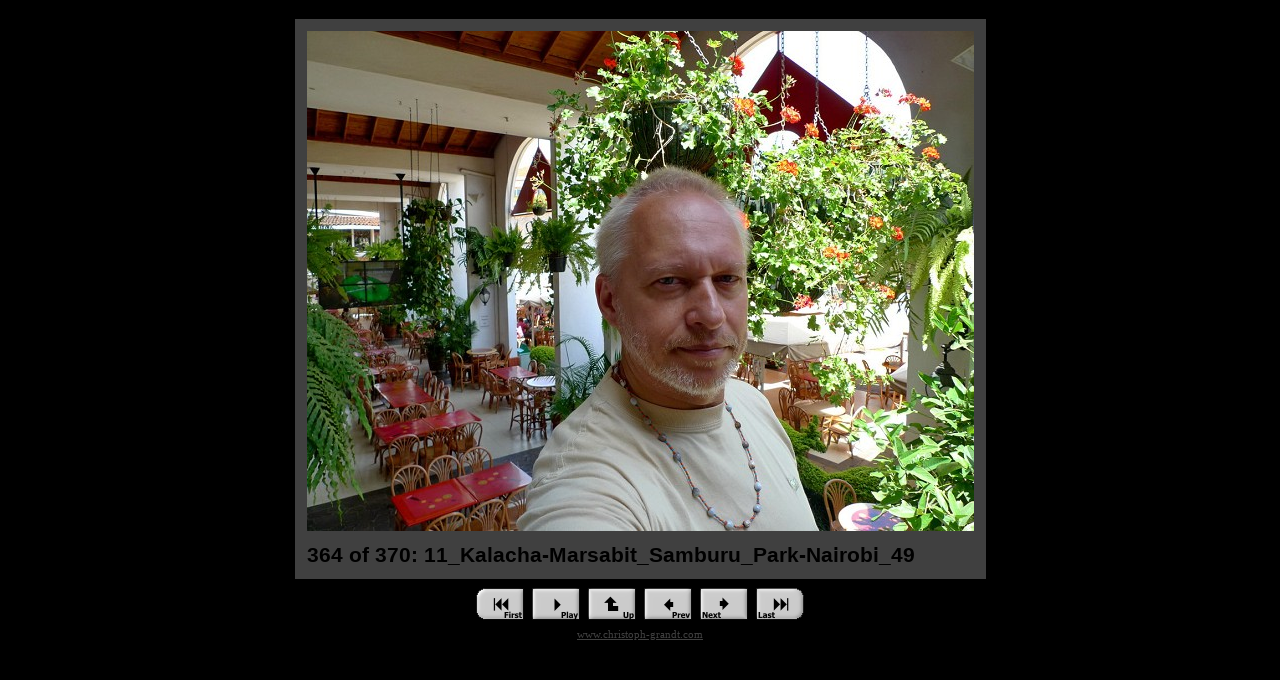

--- FILE ---
content_type: text/html
request_url: http://christoph-grandt.com/reaalbums/turkana/html/image364.html
body_size: 1067
content:
<style type="text/css">
body  { font-family: Tahoma, Arial, Helvetica; }
td    { font-family: Tahoma, Arial, Helvetica; font-size:18px }
</style>

<html>
<head>
  <title>Lake Turkana, Kenya</title>
  
  
  
  
<meta name="generator" content="ReaGallery Pro (http://www.reasoft.com/products/reagallerypro/)">
</head>
<body text="#404040" link="#404040" alink="#404040" vlink="#404040" bgcolor="#000000">
<script type="text/javascript" language="JavaScript"><!--
function onChangePageComboBox(Target){
	window.open(event.srcElement.options[event.srcElement.selectedIndex].value,Target);
}
--></script>


<table align="center">
<tr><td></td><td align="center"><span id=pgtlt0 style="font-size: 27px; font-weight: 800; font-family: Verdana; font-style: normal;color:#404040;"></span></td><td></td></tr>
<tr><td></td><td align="center"></td><td></td></tr>
<tr>
  <td valign="top"></td>
  <td align="center" valign="middle"><table cellspacing="6" cellpadding="0" bgcolor="#404040">
<tr><td align=center><table cellspacing="0" cellpadding="6" border="0" bordercolor="#000000" width=100% height=100%><tr><td align="center" valign="middle" bgcolor="#404040"><img align="middle" id="pgimg363" src="../images/11_Kalacha-Marsabit_Samburu_Park-Nairobi_49.jpg" alt="11_Kalacha-Marsabit_Samburu_Park-Nairobi_49" width="667" height="500" border=0 >

</td></tr><tr><td align="center" valign="middle"><div align=left style="font-size: 21px; font-weight: 800; font-family: Arial; font-style: normal;color:#000000;">364 of 370: 11_Kalacha-Marsabit_Samburu_Park-Nairobi_49</div></td></tr></table></td></tr>
</table>
</td>
  <td valign="top"></td>
</tr>
<tr><td></td><td align="center">
<!-- hor menu -->
<table cellspacing=0 cellpadding=0 border=0><tr><td>
<table cellspacing=2 cellpadding=0><tr>
<td><table><tr><td align='center' valign='middle'><img width="48" height="32" style="cursor=hand" onclick="javascript:window.open('../html/image001.html','_self')" src="../other/round3d.first.gif" alt="First picture"></td></tr></table></td>

<td><table><tr><td align='center' valign='middle'><img width="48" height="32" style="cursor=hand" onclick="javascript:window.open('../html/sshow001.html','_self')" src="../other/round3d.play.gif" alt="Start slide show"></td></tr></table></td>

<td><table><tr><td align='center' valign='middle'><img width="48" height="32" style="cursor=hand" onclick="javascript:window.open('../lake_turkana.html','_self')" src="../other/round3d.up.gif" alt="Index Page"></td></tr></table></td>

<td><table><tr><td align='center' valign='middle'><img width="48" height="32" style="cursor=hand" onclick="javascript:window.open('../html/image363.html','_self')" src="../other/round3d.prev.gif" alt="Previous picture"></td></tr></table></td>

<td><table><tr><td align='center' valign='middle'><img width="48" height="32" style="cursor=hand" onclick="javascript:window.open('../html/image365.html','_self')" src="../other/round3d.next.gif" alt="Next picture"></td></tr></table></td>

<td><table><tr><td align='center' valign='middle'><img width="48" height="32" style="cursor=hand" onclick="javascript:window.open('../html/image370.html','_self')" src="../other/round3d.last.gif" alt="Last picture"></td></tr></table></td>

</tr></table></td></tr></table>
<!-- hor menu end -->
</td><td></td></tr>
</table>

<div align=center style="font-size: 11px; font-weight: 500; font-family: Verdana; font-style: normal;"><a href="http://www.christoph-grandt.com/index.html">www.christoph-grandt.com</a></div></body>
</html>

<br>